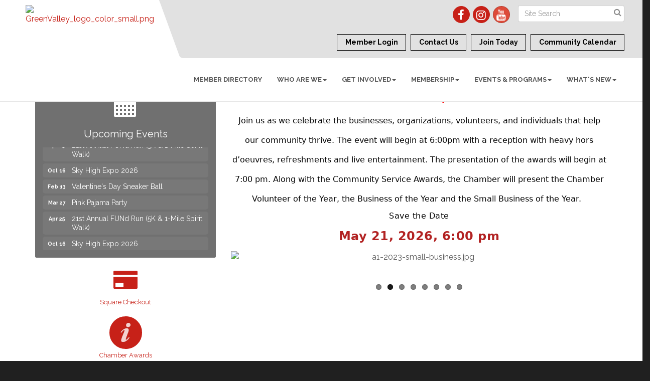

--- FILE ---
content_type: text/html; charset=utf-8
request_url: https://www.laurinburgchamber.com/awards-banquet
body_size: 11299
content:

<!DOCTYPE html>
<!--[if lt IE 7]> <html dir="ltr" lang="en-US" class="ie6"> <![endif]-->
<!--[if IE 7]>    <html dir="ltr" lang="en-US" class="ie7"> <![endif]-->
<!--[if IE 8]>    <html dir="ltr" lang="en-US" class="ie8"> <![endif]-->
<!--[if gt IE 8]><!--> <html dir="ltr" lang="en-US"> <!--<![endif]-->

<!-- BEGIN head -->
<head>
	<!--Meta Tags-->
	<meta http-equiv="Content-Type" content="text/html; charset=UTF-8" />
    <meta charset="utf-8">
	<!--Title-->
	<title>Awards Banquet - Laurinburg-Scotland County Area Chamber of Commerce, NC</title>
    <!--Favicon-->
    <link rel="shortcut icon" href="https://chambermaster.blob.core.windows.net/userfiles/UserFiles/chambers/3219/CMS/logo/favicon.png" type="image/x-icon" />
        
    <!-- Begin Styles -->    
    <!-- Page Header -->
    <script type="text/javascript">
        var BASE_URL = "//www.laurinburgchamber.com/";
        var CMS = CMS || {};
        CMS.Warnings = CMS.Warnings || {};
        CMS.Defaults = CMS.Defaults || {};
    </script>
<link href="/Content/bundles/cms-public-styles?v=D8mNTZ-9UqeGhR8ddDkrI_X_p7u8taSdYzURPHS2JXg1" rel="stylesheet"/>
<script src="/Content/bundles/cms-public-header-scripts?v=yPjNtgpZ8y92tvBtDtdFF4JH0RbMuwi-tJnjLPEBD3o1"></script>
    <script type="text/javascript">
        CMS.jQuery = jQuery.noConflict(true);
    </script>
    
    
    
    
    <link href='https://fonts.googleapis.com/css?family=Raleway:400,700,500' rel='stylesheet' type='text/css'>
    <meta name="viewport" content="width=device-width, initial-scale=1.0" />
    <!-- ===== Base Template Styles ===== -->
    <link class="cms-style" href="/services/override/287" rel="stylesheet">
    <!-- ===== IE9 Edit Mode Fix ===== -->
    <!--[if IE]>
    <style>
        .cms-edit-mode i.fa.fa-plus.add-cms-content.pull-right.clickable {
            margin-left: 15px;
        }
    </style>
    <![endif]-->

    


    <link rel="stylesheet" href="//www.laurinburgchamber.com/css/default" type="text/css" media="all" id="theme-style" />

    <!-- Site Header -->
<!-- header data -->
<style>
.panel.eden-block {
    background-color: #f9f9f9;
}
.upcoming-event-area {
    background-color: #f9f9f9;
}
.feature-box-area {
    background-color: #f9f9f9;
}
.dropdown-menu {
    background-color: rgba(0,0,0,.6);
}
.dropdown-menu > li > a {
    color: #fff;
}
h3, .h3 {
    color: #C72118;
}
h4, .h4 {
    color: #000000;
    font-weight: bold;
}
.page-area[pageareaid="Feature 0"] .cms-content .cms-flexslider .flex-caption h3 {
    color: #ffffff;
}
</style>    <!-- End Styles -->
        <script>
            (function (i, s, o, g, r, a, m) {
                i['GoogleAnalyticsObject'] = r; i[r] = i[r] || function () {
                    (i[r].q = i[r].q || []).push(arguments)
                }, i[r].l = 1 * new Date(); a = s.createElement(o),
                m = s.getElementsByTagName(o)[0]; a.async = 1; a.src = g; m.parentNode.insertBefore(a, m)
            })(window, document, 'script', '//www.google-analytics.com/analytics.js', 'ga');

            ga('create', 'UA-93013087-1', 'auto');
            ga('send', 'pageview');
        </script>
</head>
 <!-- Begin body -->
<body class="cmsbackground">
    


<div id="page-layout" pageLayout="Left Sidebar" pageId=92827>
    
<script>document.body.className += ' fade-out';</script>
<div class="wrapper">
    <header>
        <div class="container-fluid">
            <div class="row">
                <div class="col-xs-7 col-sm-3 logo">
<div class="page-area  global" pageareaid="Head 0">
    <ul class="cms-widgets">

<li class="cms-widget published " contentid="322611" pageareaid="Head 0" order="0" contenttypeid="8">
        <!--  -->
    
    <div class="cms-image-widget ">
            <a href="/" >
                    <img style="max-width:100%" alt="GreenValley_logo_color_small.png" src="https://chambermaster.blob.core.windows.net/userfiles/UserFiles/chambers/3219/CMS/LBG_Scot_Logo-WIDE.png">

            </a>
    </div>

    <span style="clear:both;display:block;"></span>
</li>


 

    </ul>
</div>
</div>
                <div class="col-xs-12 col-md-9 aside-logo">
                    <div class="row">
                        <div class="col-md-12 top-bar hidden-xs hidden-sm">
                            <div class="row">
                                <div class="top-bar-item">
<div class="page-area  global" pageareaid="Head 1">
    <ul class="cms-widgets">

<li class="cms-widget published " contentid="322616" pageareaid="Head 1" order="0" contenttypeid="14">
        <!-- 
    <span>Search</span>
 -->
    

    <div class="cms-design-panel" id="content-322616">

<script type="text/javascript">
        (function ($) {
            $(function () {
                $('#content-322616 .cms-search').SiteSearch();
            });
        })(CMS.jQuery)
</script>
<style>
    #content-322616 .cms-search.cms-search-custom .cms-search-holder {
        color:#0071bc;
    }
    #content-322616 .cms-search.cms-search-custom .cms-search-go:hover {
        color:#0071bc;
        border: 1px solid #0071bc;
    }
    #content-322616 .cms-search.cms-search-custom .cms-search-go:not(:hover),
    #content-322616 .cms-search.cms-search-custom .cms-search-go:active {
        background-color: #0071bc;
    }
    #content-322616 .cms-search-results {
        width:100%;
    }
    #content-322616 .cms-search-wrapper {
        width: 100%;
    }
    #content-322616 .cms-search {
        text-align:center ;
    }
    #content-322616 .form-group input.form-control {
        padding-right:25px;
    }
    #content-322616 .cms-pages-results {
        display:block;
    }
    #content-322616 .cms-members-results {
        display:block;
    }
    #content-322616 .cms-category-results {
        display:block;
    }
    #content-322616 .cms-quicklink-results {
        display:block;
    }
    #content-322616 .cms-events-results {
        display:block;
    }
    #content-322616 .cms-search-go {
        display:none;
    }
    #content-322616 .cms-search-holder {
        display:block;
    }
    #content-322616 .search-wrapper {
        margin-right:auto;
    }
</style>
<div class="cms-content cms-search cms-search-primary" state="none">
    <div class="cms-search-wrapper">
        <div class="form-group">
            <i class="fa fa-search cms-search-holder" title="Search"></i>
            <div class="cms-search-go">Go</div>
            <div class="search-wrapper">
                <input type="text" class="form-control" placeholder="Site Search">
                <input type="hidden" class="cms-search-mask" value="31">
                <input type="hidden" class="cms-search-limit" value="15">
            </div>
        </div>
        <div class="cms-search-results">
            <div class="search-results-wrapper">
                <div class="cms-pages-results">
                    <h4><strong>Pages</strong></h4>
                    <ul></ul>
                </div>
                <div class="cms-members-results">
                    <h4><strong>Members</strong></h4>
                    <ul></ul>
                </div>
                <div class="cms-category-results">
                    <h4><strong>Categories</strong></h4>
                    <ul></ul>
                </div>
                <div class="cms-quicklink-results">
                    <h4><strong>Quicklinks</strong></h4>
                    <ul></ul>
                </div>
                <div class="cms-events-results">
                    <h4><strong>Events</strong></h4>
                    <ul></ul>
                </div>
            </div>
        </div>
    </div>
</div>





    </div>

    <span style="clear:both;display:block;"></span>
</li>


 

    </ul>
</div>
</div>
                                <div class="top-bar-item">
<div class="page-area  global" pageareaid="Head 2">
    <ul class="cms-widgets">

<li class="cms-widget published " contentid="322613" pageareaid="Head 2" order="0" contenttypeid="9">
        <!--  -->
    
    <div class="cms-cm-icons">
        <ul class="cms-icon-links fixed  icon-links-secondary  " count="3" id="content-322613">
                <li class="cms-icon-link">
                    <a href="https://www.facebook.com/LBGChamber/" target=&quot;_blank&quot;>
                        <div class="panel-icon">
                                <i class="fa fa-facebook flat-social" title="Icon Link"></i>
                                                    </div>
                    </a>
                </li>
                <li class="cms-icon-link">
                    <a href="https://www.instagram.com/lbgchamber/" >
                        <div class="panel-icon">
                                <i class="fa fa-instagram flat-social" title="Icon Link"></i>
                                                    </div>
                    </a>
                </li>
                <li class="cms-icon-link">
                    <a href="https://www.youtube.com/channel/UCRjeZ_PjqWq5T-D93HYnReg/videos?view_as=subscriber" >
                        <div class="panel-icon">
                                <i class="fa fa-youtube social-btn" title="Icon Link"></i>
                                                    </div>
                    </a>
                </li>
        </ul>
    </div>

    <span style="clear:both;display:block;"></span>
</li>


 

    </ul>
</div>
</div>
                                <div class="top-bar-item">
<div class="page-area  global" pageareaid="Head 3">
    <ul class="cms-widgets">

<li class="cms-widget published " contentid="322601" pageareaid="Head 3" order="0" contenttypeid="7">
        <!--  -->
    
    <div class="cms-custom-links">
            <style>
                
                ul#content-322601.sidebar-nav.cms-ghost.sidebar-default.custom .nav-item a {
                    background-color:RGBA(255, 255, 255, 0);
                    border-color:#000000;
                    color:#000000;
                }
                                ul#content-322601.sidebar-nav.sidebar-default.custom .nav-item a {
                    background-color:RGBA(255, 255, 255, 0);
                    border-color:RGBA(255, 255, 255, 0);
                    color:#000000;
                }
            </style>
        <div class="cms-alignment-wrapper right ">
            <ul class="sidebar-nav sidebar-default custom  cms-ghost " id="content-322601">
                    <li>
                        <div class="nav-item">
                            <a href="/login" >
                                <span class="panel-icon">
                                                                            <span class="panel-image"><img class="blank" src="https://devchambermaster.blob.core.windows.net/cms/media/icons/add-icon-flat.png"></span>
                                                                            <span>Member Login</span>
                                </span>
                            </a>
                        </div>
                    </li>
                    <li>
                        <div class="nav-item">
                            <a href="/contact" >
                                <span class="panel-icon">
                                                                            <span class="panel-image"><img class="blank" src="https://devchambermaster.blob.core.windows.net/cms/media/icons/add-icon-flat.png"></span>
                                                                            <span>Contact Us</span>
                                </span>
                            </a>
                        </div>
                    </li>
                    <li>
                        <div class="nav-item">
                            <a href="/member/newmemberapp" >
                                <span class="panel-icon">
                                                                            <span class="panel-image"><img class="blank" src="https://devchambermaster.blob.core.windows.net/cms/media/icons/add-icon-flat.png"></span>
                                                                            <span>Join Today</span>
                                </span>
                            </a>
                        </div>
                    </li>
                    <li>
                        <div class="nav-item">
                            <a href="https://www.laurinburgchamber.com/events/calendar/" >
                                <span class="panel-icon">
                                                                            <span class="panel-image"><img class="blank" src="https://devchambermaster.blob.core.windows.net/cms/media/icons/add-icon-flat.png"></span>
                                                                            <span>Community Calendar</span>
                                </span>
                            </a>
                        </div>
                    </li>
            </ul>
        </div>
    </div>    

    <span style="clear:both;display:block;"></span>
</li>


 

    </ul>
</div>
</div>
                            </div>
                        </div>
                        <!-- Navigation -->
                        <div class="col-md-12">
                            <div class="row">
                                <nav class="navbar navbar-default" role="navigation">
                                    <!-- mobile display -->
                                    <div class="navbar-header">
                                        <button type="button" class="navbar-toggle" data-toggle="collapse" data-target="#bs-example-navbar-collapse-1"> <span class="sr-only">Toggle navigation</span> <span class="icon-bar"></span> <span class="icon-bar"></span> <span class="icon-bar"></span></button>
                                    </div>
                                    <!-- Collect the nav links, forms, and other content for toggling -->
                                    <div class="collapse navbar-collapse" id="bs-example-navbar-collapse-1">
                                        <div id="cm-cms-menu">
                                            <div class="top-bar visible-xs-block visible-sm-block">
                                                <div class="top-bar-item">
<div class="page-area  global" pageareaid="Head 1">
    <ul class="cms-widgets">

<li class="cms-widget published " contentid="322616" pageareaid="Head 1" order="0" contenttypeid="14">
        <!-- 
    <span>Search</span>
 -->
    

    <div class="cms-design-panel" id="content-322616">

<script type="text/javascript">
        (function ($) {
            $(function () {
                $('#content-322616 .cms-search').SiteSearch();
            });
        })(CMS.jQuery)
</script>
<style>
    #content-322616 .cms-search.cms-search-custom .cms-search-holder {
        color:#0071bc;
    }
    #content-322616 .cms-search.cms-search-custom .cms-search-go:hover {
        color:#0071bc;
        border: 1px solid #0071bc;
    }
    #content-322616 .cms-search.cms-search-custom .cms-search-go:not(:hover),
    #content-322616 .cms-search.cms-search-custom .cms-search-go:active {
        background-color: #0071bc;
    }
    #content-322616 .cms-search-results {
        width:100%;
    }
    #content-322616 .cms-search-wrapper {
        width: 100%;
    }
    #content-322616 .cms-search {
        text-align:center ;
    }
    #content-322616 .form-group input.form-control {
        padding-right:25px;
    }
    #content-322616 .cms-pages-results {
        display:block;
    }
    #content-322616 .cms-members-results {
        display:block;
    }
    #content-322616 .cms-category-results {
        display:block;
    }
    #content-322616 .cms-quicklink-results {
        display:block;
    }
    #content-322616 .cms-events-results {
        display:block;
    }
    #content-322616 .cms-search-go {
        display:none;
    }
    #content-322616 .cms-search-holder {
        display:block;
    }
    #content-322616 .search-wrapper {
        margin-right:auto;
    }
</style>
<div class="cms-content cms-search cms-search-primary" state="none">
    <div class="cms-search-wrapper">
        <div class="form-group">
            <i class="fa fa-search cms-search-holder" title="Search"></i>
            <div class="cms-search-go">Go</div>
            <div class="search-wrapper">
                <input type="text" class="form-control" placeholder="Site Search">
                <input type="hidden" class="cms-search-mask" value="31">
                <input type="hidden" class="cms-search-limit" value="15">
            </div>
        </div>
        <div class="cms-search-results">
            <div class="search-results-wrapper">
                <div class="cms-pages-results">
                    <h4><strong>Pages</strong></h4>
                    <ul></ul>
                </div>
                <div class="cms-members-results">
                    <h4><strong>Members</strong></h4>
                    <ul></ul>
                </div>
                <div class="cms-category-results">
                    <h4><strong>Categories</strong></h4>
                    <ul></ul>
                </div>
                <div class="cms-quicklink-results">
                    <h4><strong>Quicklinks</strong></h4>
                    <ul></ul>
                </div>
                <div class="cms-events-results">
                    <h4><strong>Events</strong></h4>
                    <ul></ul>
                </div>
            </div>
        </div>
    </div>
</div>





    </div>

    <span style="clear:both;display:block;"></span>
</li>


 

    </ul>
</div>
</div>
                                                <div class="top-bar-item">
<div class="page-area  global" pageareaid="Head 2">
    <ul class="cms-widgets">

<li class="cms-widget published " contentid="322613" pageareaid="Head 2" order="0" contenttypeid="9">
        <!--  -->
    
    <div class="cms-cm-icons">
        <ul class="cms-icon-links fixed  icon-links-secondary  " count="3" id="content-322613">
                <li class="cms-icon-link">
                    <a href="https://www.facebook.com/LBGChamber/" target=&quot;_blank&quot;>
                        <div class="panel-icon">
                                <i class="fa fa-facebook flat-social" title="Icon Link"></i>
                                                    </div>
                    </a>
                </li>
                <li class="cms-icon-link">
                    <a href="https://www.instagram.com/lbgchamber/" >
                        <div class="panel-icon">
                                <i class="fa fa-instagram flat-social" title="Icon Link"></i>
                                                    </div>
                    </a>
                </li>
                <li class="cms-icon-link">
                    <a href="https://www.youtube.com/channel/UCRjeZ_PjqWq5T-D93HYnReg/videos?view_as=subscriber" >
                        <div class="panel-icon">
                                <i class="fa fa-youtube social-btn" title="Icon Link"></i>
                                                    </div>
                    </a>
                </li>
        </ul>
    </div>

    <span style="clear:both;display:block;"></span>
</li>


 

    </ul>
</div>
</div>
                                                <div class="top-bar-item">
<div class="page-area  global" pageareaid="Head 3">
    <ul class="cms-widgets">

<li class="cms-widget published " contentid="322601" pageareaid="Head 3" order="0" contenttypeid="7">
        <!--  -->
    
    <div class="cms-custom-links">
            <style>
                
                ul#content-322601.sidebar-nav.cms-ghost.sidebar-default.custom .nav-item a {
                    background-color:RGBA(255, 255, 255, 0);
                    border-color:#000000;
                    color:#000000;
                }
                                ul#content-322601.sidebar-nav.sidebar-default.custom .nav-item a {
                    background-color:RGBA(255, 255, 255, 0);
                    border-color:RGBA(255, 255, 255, 0);
                    color:#000000;
                }
            </style>
        <div class="cms-alignment-wrapper right ">
            <ul class="sidebar-nav sidebar-default custom  cms-ghost " id="content-322601">
                    <li>
                        <div class="nav-item">
                            <a href="/login" >
                                <span class="panel-icon">
                                                                            <span class="panel-image"><img class="blank" src="https://devchambermaster.blob.core.windows.net/cms/media/icons/add-icon-flat.png"></span>
                                                                            <span>Member Login</span>
                                </span>
                            </a>
                        </div>
                    </li>
                    <li>
                        <div class="nav-item">
                            <a href="/contact" >
                                <span class="panel-icon">
                                                                            <span class="panel-image"><img class="blank" src="https://devchambermaster.blob.core.windows.net/cms/media/icons/add-icon-flat.png"></span>
                                                                            <span>Contact Us</span>
                                </span>
                            </a>
                        </div>
                    </li>
                    <li>
                        <div class="nav-item">
                            <a href="/member/newmemberapp" >
                                <span class="panel-icon">
                                                                            <span class="panel-image"><img class="blank" src="https://devchambermaster.blob.core.windows.net/cms/media/icons/add-icon-flat.png"></span>
                                                                            <span>Join Today</span>
                                </span>
                            </a>
                        </div>
                    </li>
                    <li>
                        <div class="nav-item">
                            <a href="https://www.laurinburgchamber.com/events/calendar/" >
                                <span class="panel-icon">
                                                                            <span class="panel-image"><img class="blank" src="https://devchambermaster.blob.core.windows.net/cms/media/icons/add-icon-flat.png"></span>
                                                                            <span>Community Calendar</span>
                                </span>
                            </a>
                        </div>
                    </li>
            </ul>
        </div>
    </div>    

    <span style="clear:both;display:block;"></span>
</li>


 

    </ul>
</div>
</div>
                                            </div>
                                            

<ul menu-id="3936" class="nav navbar-nav cms-bootstrap-menu">
                <li ><a href="/list/" target="_self">Member Directory</a></li>
            <li class="dropdown">
                <a href="#" class="dropdown-toggle" data-toggle="dropdown" target="_self">Who Are We<b class="caret"></b></a>
                <ul class="dropdown-menu">
                                <li ><a href="/who-are-we" target="_self">About Us</a></li>
            <li ><a href="/who-are-we#board-of-directors" target="_self">Board of Directors</a></li>
            <li ><a href="/who-are-we#staff-volunteers" target="_self">Staff &amp; Volunteers</a></li>
            <li ><a href="/contact/" target="_self">Contact Us</a></li>
            <li ><a href="/communication/" target="_self">Join Email List</a></li>
            <li ><a href="/community" target="_self">Relocating to Scotland County</a></li>

                </ul>
            </li>
            <li class="dropdown">
                <a href="#" class="dropdown-toggle" data-toggle="dropdown" target="_self">Get Involved<b class="caret"></b></a>
                <ul class="dropdown-menu">
                                <li ><a href="/communication/" target="_self">Join Email List</a></li>
            <li ><a href="/join-a-committee" target="_self">Join a Committee</a></li>
            <li ><a href="/advocacy" target="_self">Advocacy</a></li>
            <li ><a href="/build-relationships" target="_self">Build Relationships</a></li>
            <li ><a href="/chamber-awards" target="_self">Chamber Awards</a></li>
            <li ><a href="/economic-development" target="_self">Economic Development</a></li>
            <li ><a href="/shop-local" target="_self">Shop Local</a></li>
            <li ><a href="/ypn" target="_self">YPN - Young Professionals Network</a></li>
            <li ><a href="/jrleadership-scotland" target="_self">Jr. Leadership Scotland</a></li>
            <li ><a href="/GROW-scotland" target="_self">GROW Scotland</a></li>
            <li ><a href="/leadership-scotland" target="_self">Leadership Scotland</a></li>

                </ul>
            </li>
            <li class="dropdown">
                <a href="#" class="dropdown-toggle" data-toggle="dropdown" target="_self">Membership<b class="caret"></b></a>
                <ul class="dropdown-menu">
                                <li ><a href="/member/newmemberapp/" target="_self">Member Application</a></li>
            <li ><a href="/grow-with-us" target="_self">Grow With Us</a></li>
            <li ><a href="/marketing-opportunities" target="_self">Marketing Opportunities</a></li>
            <li ><a href="/networking" target="_self">Networking</a></li>
            <li marker=member-login><a href="/login/" target="_self">Member Login</a></li>

                </ul>
            </li>
            <li class="dropdown">
                <a href="#" class="dropdown-toggle" data-toggle="dropdown" target="_self">Events &amp; Programs<b class="caret"></b></a>
                <ul class="dropdown-menu">
                                <li ><a href="/events/calendar/" target="_self">Community Calendar</a></li>
            <li ><a href="/annual-laurinburg-christmas-parade" target="_self">Annual Laurinburg Christmas Parade</a></li>
            <li ><a href="/awards-banquet" target="_self">Awards Banquet</a></li>
            <li ><a href="/chamber-on-the-half-shell" target="_self">Chamber On The Half Shell</a></li>
            <li ><a href="/green-school-jam" target="_self">Green School Jam</a></li>
            <li ><a href="/highlander-awards" target="_self">Highlander Awards</a></li>
            <li ><a href="/laurinburg-after-5" target="_self">Laurinburg After 5</a></li>
            <li ><a href="/leadership-scotland" target="_self">Leadership Scotland</a></li>
            <li ><a href="/litter-sweep" target="_self">Litter Sweep</a></li>
            <li ><a href="/chamber-gift-certificate-program" target="_self">Chamber Gift Certificate Program</a></li>

                </ul>
            </li>
            <li class="dropdown">
                <a href="#" class="dropdown-toggle" data-toggle="dropdown" target="_self">What&#39;s New<b class="caret"></b></a>
                <ul class="dropdown-menu">
                                <li ><a href="/hotdeals/" target="_self">Hot Deals</a></li>
            <li ><a href="/jobs/" target="_self">Job Postings</a></li>
            <li ><a href="/news/" target="_self">News</a></li>

                </ul>
            </li>

</ul>


                                        </div>
                                    </div>
                                    <!-- /.navbar-collapse -->
                                </nav>
                            </div>
                        </div>
                    </div>
                </div>
            </div>
        </div>
    </header>
    <!-- /Navigation -->
    <!-- Main Content -->
    

<main>
  <div class="slider-area">
    <div class="container-fluid">
      <div class="row">
        <div class="col-md-12">
<div class="page-area  local" pageareaid="Feature 0">
    <ul class="cms-widgets">
    </ul>
</div>
 </div>
      </div>
      <div class="row">
        <div class="col-md-12">
<div class="page-area  global" pageareaid="Global Feature 0">
    <ul class="cms-widgets">
    </ul>
</div>
 </div>
      </div>
    </div>
  </div>
  <div class="container inside-page">
    <div class="row">
      <div class="col-xs-12">
<div class="page-area  global" pageareaid="Layout Top 0">
    <ul class="cms-widgets">
    </ul>
</div>
</div>
    </div>
    <div class="row">
      <div class="col-xs-12">
<div class="page-area  local" pageareaid="1">
    <ul class="cms-widgets">
    </ul>
</div>
</div>
    </div>
    <div class="row">
      <div class="col-md-8 col-md-push-4">
        <div class="row">
          <div class="col-xs-12">
<div class="page-area  local" pageareaid="Main">
    <ul class="cms-widgets">

<li class="cms-widget published " contentid="672181" pageareaid="Main" order="0" contenttypeid="6">
        <!-- 
    <span>Generic</span>
 -->
    

    <div class="cms-design-panel" id="content-672181">
<h1><span style="color:#FF0000;">87th Annual Awards Banquet</span></h1>
    </div>

    <span style="clear:both;display:block;"></span>
</li>


 


<li class="cms-widget published " contentid="671315" pageareaid="Main" order="1" contenttypeid="6">
        <!-- 
    <span>Generic</span>
 -->
    

    <div class="cms-design-panel" id="content-671315">
<h1 style="text-align: center;"><span style="font-size:16px;"><span style="caret-color: rgb(5, 5, 5); color: rgb(5, 5, 5); font-family: system-ui, -apple-system, BlinkMacSystemFont, &quot;.SFNSText-Regular&quot;, sans-serif;">Join us as we celebrate the businesses, organizations, volunteers, and individuals that help our community thrive. The event will begin at 6:00pm with a reception with heavy hors d&rsquo;oeuvres, refreshments and live entertainment. The presentation of the awards will begin at 7:00 pm. Along with the Community Service Awards, the Chamber will present the Chamber Volunteer of the Year, the Business of the Year and the Small Business of the Year.&nbsp;</span><span style="caret-color: rgb(5, 5, 5); color: rgb(5, 5, 5); font-family: system-ui, -apple-system, BlinkMacSystemFont, &quot;.SFNSText-Regular&quot;, sans-serif;">&nbsp;</span></span></h1>

<div class="x11i5rnm xat24cr x1mh8g0r x1vvkbs xtlvy1s" style="margin: 0.5em 0px 0px; word-wrap: break-word; font-family: system-ui, -apple-system, BlinkMacSystemFont, &quot;.SFNSText-Regular&quot;, sans-serif; caret-color: rgb(5, 5, 5); color: rgb(5, 5, 5); font-size: 15px; text-align: center;"><span style="font-size:16px;"></span>

<p style="text-align: center;"><span style="font-size:16px;"><span style="color: rgb(0, 0, 0);">Save the Date</span></span></p>

<p style="text-align: center;"><span style="font-size:24px;"><span style="color:#B22222;"><strong>May 21, 2026, 6:00 pm</strong></span></span><span style="font-size:22px;"></span></p>

<p style="text-align: center;"><span style="font-size:16px;"><span style="color: rgb(0, 0, 0);"></span></span><span style="font-size:16px;"><span style="caret-color: rgb(5, 5, 5); color: rgb(0, 0, 0); font-family: system-ui, -apple-system, BlinkMacSystemFont, &quot;.SFNSText-Regular&quot;, sans-serif; letter-spacing: 0.5px; text-align: center;"></span></span></p>
</div>
    </div>

    <span style="clear:both;display:block;"></span>
</li>


 

    </ul>
</div>
</div>
        </div>
        <div class="row">
          <div class="col-md-6">
<div class="page-area  local" pageareaid="2">
    <ul class="cms-widgets">
    </ul>
</div>
</div>
          <div class="col-md-6">
<div class="page-area  local" pageareaid="3">
    <ul class="cms-widgets">
    </ul>
</div>
</div>
        </div>
        <div class="row">
          <div class="col-md-4">
<div class="page-area  local" pageareaid="4">
    <ul class="cms-widgets">
    </ul>
</div>
</div>
          <div class="col-md-4">
<div class="page-area  local" pageareaid="5">
    <ul class="cms-widgets">
    </ul>
</div>
</div>
          <div class="col-md-4">
<div class="page-area  local" pageareaid="6">
    <ul class="cms-widgets">
    </ul>
</div>
</div>
        </div>
        <div class="row">
          <div class="col-xs-12">
<div class="page-area  local" pageareaid="7">
    <ul class="cms-widgets">

<li class="cms-widget published " contentid="671318" pageareaid="7" order="0" contenttypeid="2">
        <!--  -->
    
    <div id="content-671318" class="cms-content">
                <div class="cms-flexslider original-sizes" type="0">
                    <ul class="slides">
                                <li>
                                    <div class="slide-wrapper">
                                        <img src="https://chambermaster.blob.core.windows.net/userfiles/UserFiles/chambers/3219/CMS/2024/a2-dunbar-mccoy.jpg" title="" alt="a2-dunbar-mccoy.jpg" />
                                    </div>
                                    <div class="caption-wrapper">
                                        <div class="flex-caption empty">
                                                                                                                                </div>
                                    </div>
                                </li>
                                <li>
                                    <div class="slide-wrapper">
                                        <img src="https://chambermaster.blob.core.windows.net/userfiles/UserFiles/chambers/3219/CMS/2024/a1-2023-small-business.jpg" title="" alt="a1-2023-small-business.jpg" />
                                    </div>
                                    <div class="caption-wrapper">
                                        <div class="flex-caption empty">
                                                                                                                                </div>
                                    </div>
                                </li>
                                <li>
                                    <div class="slide-wrapper">
                                        <img src="https://chambermaster.blob.core.windows.net/userfiles/UserFiles/chambers/3219/CMS/2024/a3-volunteer-of-the-year.jpg" title="" alt="a3-volunteer-of-the-year.jpg" />
                                    </div>
                                    <div class="caption-wrapper">
                                        <div class="flex-caption empty">
                                                                                                                                </div>
                                    </div>
                                </li>
                                <li>
                                    <div class="slide-wrapper">
                                        <img src="https://chambermaster.blob.core.windows.net/userfiles/UserFiles/chambers/3219/CMS/2024/a4-dormagen-mclean.jpg" title="" alt="a4-dormagen-mclean.jpg" />
                                    </div>
                                    <div class="caption-wrapper">
                                        <div class="flex-caption empty">
                                                                                                                                </div>
                                    </div>
                                </li>
                                <li>
                                    <div class="slide-wrapper">
                                        <img src="https://chambermaster.blob.core.windows.net/userfiles/UserFiles/chambers/3219/CMS/2024/a5-reitring-board-member.jpg" title="" alt="a5-reitring-board-member.jpg" />
                                    </div>
                                    <div class="caption-wrapper">
                                        <div class="flex-caption empty">
                                                                                                                                </div>
                                    </div>
                                </li>
                                <li>
                                    <div class="slide-wrapper">
                                        <img src="https://chambermaster.blob.core.windows.net/userfiles/UserFiles/chambers/3219/CMS/2024/awards.jpg" title="" alt="awards.jpg" />
                                    </div>
                                    <div class="caption-wrapper">
                                        <div class="flex-caption empty">
                                                                                                                                </div>
                                    </div>
                                </li>
                                <li>
                                    <div class="slide-wrapper">
                                        <img src="https://chambermaster.blob.core.windows.net/userfiles/UserFiles/chambers/3219/CMS/2024/chamber-awards.jpg" title="" alt="chamber-awards.jpg" />
                                    </div>
                                    <div class="caption-wrapper">
                                        <div class="flex-caption empty">
                                                                                                                                </div>
                                    </div>
                                </li>
                                <li>
                                    <div class="slide-wrapper">
                                        <img src="https://chambermaster.blob.core.windows.net/userfiles/UserFiles/chambers/3219/CMS/2024/quality.jpg" title="" alt="quality.jpg" />
                                    </div>
                                    <div class="caption-wrapper">
                                        <div class="flex-caption empty">
                                                                                                                                </div>
                                    </div>
                                </li>
                    </ul>
                </div>
                <script type="text/javascript">
                (function ($) {
                    $(function () {
                        $('#content-671318 .cms-flexslider').flexslider(CMS.Data.Sliders[0](2 || 7, true));
                    });
                })(CMS.jQuery);
                </script>
    </div>







    <span style="clear:both;display:block;"></span>
</li>


 

    </ul>
</div>
</div>
        </div>
      </div>
      <div class="col-md-4 col-md-pull-8"> 
<div class="page-area  global" pageareaid="Sidebar Top 0">
    <ul class="cms-widgets">

<li class="cms-widget published " contentid="322615" pageareaid="Sidebar Top 0" order="0" contenttypeid="6">
        <!-- 
    <span>Generic With Style</span>
 -->
    

    <div class="cms-design-panel" id="content-322615">
            <div class="panel panel-primary  panel-homesection ">
                <div class="panel-heading ">
    <h3 class="panel-title">
        <span class="panel-icon">
                <i class="glyphicon glyphicon-calendar"></i>
                    </span>
            <span class="panel-text">Upcoming Events</span>
    </h3>
                </div>
                <div class="panel-body">
                    <div id="mni-widgets-1476368829267">&nbsp;</div>
<style type="text/css">.panel-primary.panel-homesection .panel-body a, .panel-secondary.panel-homesection .panel-body a, .panel-optional.panel-homesection .panel-body a {color: #fff;}
</style>
<script type="text/javascript">
/*<![CDATA[*/
var _mniwq=_mniwq||[];
_mniwq.push(["1476368829267.type","events_upcoming"],["1476368829267.limit",10],["1476368829267.emptyMessage","Sorry, currently none available."],["1476368829267.marquee",true],["1476368829267.showEndDate",false],["1476368829267.showLocation",false],["1476368829267.showLinks",true],["1476368829267.popUp",true],["1476368829267.dateFormat","MMM d"],["1476368829267.create","mni-widgets-1476368829267"]);
(function(b,d,a,c){b.getElementById(d)||(c=b.getElementsByTagName(a)[0],a=b.createElement(a),a.type="text/javascript",a.async=!0,a.src="/Content/Script/Widgets.js",c.parentNode.insertBefore(a,c))})(document,"mni-widgets-script","script");
/*]]>*/
</script>
                </div>
            </div>
    </div>

    <span style="clear:both;display:block;"></span>
</li>


 

    </ul>
</div>

        
<div class="page-area  local" pageareaid="8">
    <ul class="cms-widgets">

<li class="cms-widget " contentid="673397" pageareaid="8" order="0" contenttypeid="9">
        <!--  -->
    

    <span style="clear:both;display:block;"></span>
</li>


 


<li class="cms-widget " contentid="672129" pageareaid="8" order="1" contenttypeid="9">
        <!--  -->
    

    <span style="clear:both;display:block;"></span>
</li>


 


<li class="cms-widget published " contentid="672139" pageareaid="8" order="2" contenttypeid="9">
        <!--  -->
    
    <div class="cms-cm-icons">
        <ul class="cms-icon-links fixed  icon-links-secondary  " count="1" id="content-672139">
                <li class="cms-icon-link">
                    <a href="https://square.link/u/zya0w0Xa" >
                        <div class="panel-icon">
                                <i class="glyphicon glyphicon-credit-card" title="Square Checkout"></i>
                                                    </div>
                            <span class="cms-icon-title">Square Checkout</span>
                    </a>
                </li>
        </ul>
    </div>

    <span style="clear:both;display:block;"></span>
</li>


 


<li class="cms-widget published " contentid="728139" pageareaid="8" order="3" contenttypeid="9">
        <!--  -->
    
    <div class="cms-cm-icons">
        <ul class="cms-icon-links fixed  icon-links-secondary  " count="1" id="content-728139">
                <li class="cms-icon-link">
                    <a href="https://www.laurinburgchamber.com/chamber-awards" >
                        <div class="panel-icon">
                                                            <span class="panel-image"><img class="flat" src="https://devchambermaster.blob.core.windows.net/cms/media/icons/module/Flat-Mono-2/info.png" title="Chamber Awards"></span>
                        </div>
                            <span class="cms-icon-title">Chamber Awards</span>
                    </a>
                </li>
        </ul>
    </div>

    <span style="clear:both;display:block;"></span>
</li>


 

    </ul>
</div>
 </div>
    </div>
    <div class="row">
      <div class="col-xs-12">
<div class="page-area  local" pageareaid="Bottom">
    <ul class="cms-widgets">
    </ul>
</div>
</div>
    </div>
    <div class="row">
      <div class="col-xs-12">
<div class="page-area  global" pageareaid="Global Bottom">
    <ul class="cms-widgets">

<li class="cms-widget published " contentid="542343" pageareaid="Global Bottom" order="1" contenttypeid="8">
        <!--  -->
    
    <div class="cms-image-widget center ">
    <img style="max-width:100%" alt="Visionary-Member-Banner-2020-web-banner.jpg" src="https://chambermaster.blob.core.windows.net/userfiles/UserFiles/chambers/3219/CMS/ChairmansVisionary_Logos(1).jpg">
    </div>

    <span style="clear:both;display:block;"></span>
</li>


 

    </ul>
</div>
</div>
    </div>
  </div>
  <div class="above-footer">
    <div class="container">
      <div class="row">
        <div class="col-md-12">
<div class="page-area  local" pageareaid="9">
    <ul class="cms-widgets">
    </ul>
</div>
 
<div class="page-area  global" pageareaid="Footer Top">
    <ul class="cms-widgets">

<li class="cms-widget published " contentid="322612" pageareaid="Footer Top" order="0" contenttypeid="6">
        <!-- 
    <span>Generic</span>
 -->
    

    <div class="cms-design-panel" id="content-322612">
<h3 style="text-align: center;">Building Business. Building Community.</h3>
    </div>

    <span style="clear:both;display:block;"></span>
</li>


 

    </ul>
</div>
 </div>
      </div>
    </div>
  </div>
</main>

    <!-- /Body -->
    <!--feature-->
    <!-- Footer -->
 
    <footer class="footer">
        <div class="container">
            <div class="row">
                <div class="col-md-12">
<div class="page-area  global" pageareaid="Footer 0">
    <ul class="cms-widgets">
    </ul>
</div>
 </div>
            </div>
            <div class="row">
                <div class="col-sm-3">
<div class="page-area  global" pageareaid="Footer 1">
    <ul class="cms-widgets">
    </ul>
</div>
</div>
                <div class="col-sm-6">
                    <div class="row">
                        <div class="col-md-12">
<div class="page-area  global" pageareaid="Footer 2">
    <ul class="cms-widgets">
    </ul>
</div>
 </div>
                        <div class="col-md-12">                            
                            <address>
                                <p class="name">    <span>Laurinburg-Scotland County Area Chamber of Commerce</span>
</p>
                                <p class="address">        <a href="https://maps.google.com?q=606+S.+Atkinson+St.+Laurinburg+NC+28352" target="_blank"><span class="glyphicon glyphicon-map-marker"></span>&nbsp;<span class="cms-cms-address">606 S. Atkinson St.,&nbsp;</span>Laurinburg, NC 28352</a>
</p>
                                <p class="phone">        <a href="tel:(910) 276-7420"><span class="glyphicon glyphicon-earphone"></span>&nbsp;910. 276.7420</a>
</p>
                                <p class="email">        <a href="mailto:kbuie@laurinburgchamber.com"><span class="glyphicon glyphicon-envelope"></span>&nbsp;kbuie@laurinburgchamber.com</a>
</p>
                            </address>
                        </div>
                        <div class="col-md-12">
<div class="page-area  global" pageareaid="Footer 3">
    <ul class="cms-widgets">

<li class="cms-widget published " contentid="322614" pageareaid="Footer 3" order="0" contenttypeid="9">
        <!--  -->
    
    <div class="cms-cm-icons">
        <ul class="cms-icon-links fixed  icon-links-secondary  " count="3" id="content-322614">
                <li class="cms-icon-link">
                    <a href="https://www.facebook.com/LBGChamber/" target=&quot;_blank&quot;>
                        <div class="panel-icon">
                                <i class="fa fa-facebook flat-social" title="Icon Link"></i>
                                                    </div>
                    </a>
                </li>
                <li class="cms-icon-link">
                    <a href="https://www.youtube.com/feed/my_videos" target=&quot;_blank&quot;>
                        <div class="panel-icon">
                                <i class="fa fa-youtube flat-social" title="Icon Link"></i>
                                                    </div>
                    </a>
                </li>
                <li class="cms-icon-link">
                    <a href="https://www.instagram.com/lbgchamber/" target=&quot;_blank&quot;>
                        <div class="panel-icon">
                                <i class="fa fa-instagram flat-social" title="Icon Link"></i>
                                                    </div>
                    </a>
                </li>
        </ul>
    </div>

    <span style="clear:both;display:block;"></span>
</li>


 

    </ul>
</div>
 </div>
                    </div>
                </div>
                <div class="col-sm-3">
<div class="page-area  global" pageareaid="Footer 4">
    <ul class="cms-widgets">
    </ul>
</div>
</div>
            </div>
        </div>
        <div class="copyright">
            <div class="container">
                <div class="row">
                    <div class="col-md-12 text-center">
                                <p>&copy; Copyright 2026 Laurinburg-Scotland County Area Chamber of Commerce. All Rights Reserved. Site provided by <a href="http://www.growthzone.com" target="_blank">GrowthZone</a> - powered by <a href="http://www.chambermaster.com" target="_blank">ChamberMaster</a> software.</p>

                    </div>
                </div>
            </div>
        </div>
    </footer>
</div>
<script>
    (function ($) {
        $(function () {
            $('header')[($(document).scrollTop() > 100 ? 'add' : 'remove') + 'Class']('smaller');
            $("main").css({ paddingTop: $("header").innerHeight() });
            $('body').removeClass('fade-out');
        });
    })(CMS.jQuery);
</script>
</div>

    <!-- Begin Scripts -->
    <script type="text/javascript" src="https://laurinburgnc.chambermaster.com/backofficecontent/Scripts/Login.min.js"></script>
    <!-- Page Footer -->
        
    <script src="/Content/bundles/cms-public-footer-scripts?v=sAbD-11GT1gj9YWFSh_PZVZk_lPj5MfBofkANUIUc4A1"></script>

    
    
    
    <script src="/Themes/Captivate/Resources/js/Captivate.CMS.Data.js"></script>


    <script type="text/javascript" src="https://cdnjs.cloudflare.com/ajax/libs/cssuseragent/2.1.31/cssua.min.js"></script>

    <script type="text/javascript">
        (function ($) {
            $(function () {
                try {
                    $(".gallery a").fancybox({
                        transitionEffect: 'fade',
                        buttons: [
                            "close"
                        ],
                    });
                } catch (err) { }
            });
        })(CMS.jQuery);
    </script>

    <!-- Site Footer -->
<!-- footer data -->    <!-- End Scripts -->
</body>
<!-- END body -->
</html>

--- FILE ---
content_type: text/plain
request_url: https://www.google-analytics.com/j/collect?v=1&_v=j102&a=351213732&t=pageview&_s=1&dl=https%3A%2F%2Fwww.laurinburgchamber.com%2Fawards-banquet&ul=en-us%40posix&dt=Awards%20Banquet%20-%20Laurinburg-Scotland%20County%20Area%20Chamber%20of%20Commerce%2C%20NC&sr=1280x720&vp=1280x720&_u=IEBAAEABAAAAACAAI~&jid=492579827&gjid=1004846180&cid=1023984857.1769110390&tid=UA-93013087-1&_gid=2016539016.1769110390&_r=1&_slc=1&z=124806777
body_size: -453
content:
2,cG-543EKWX0CM